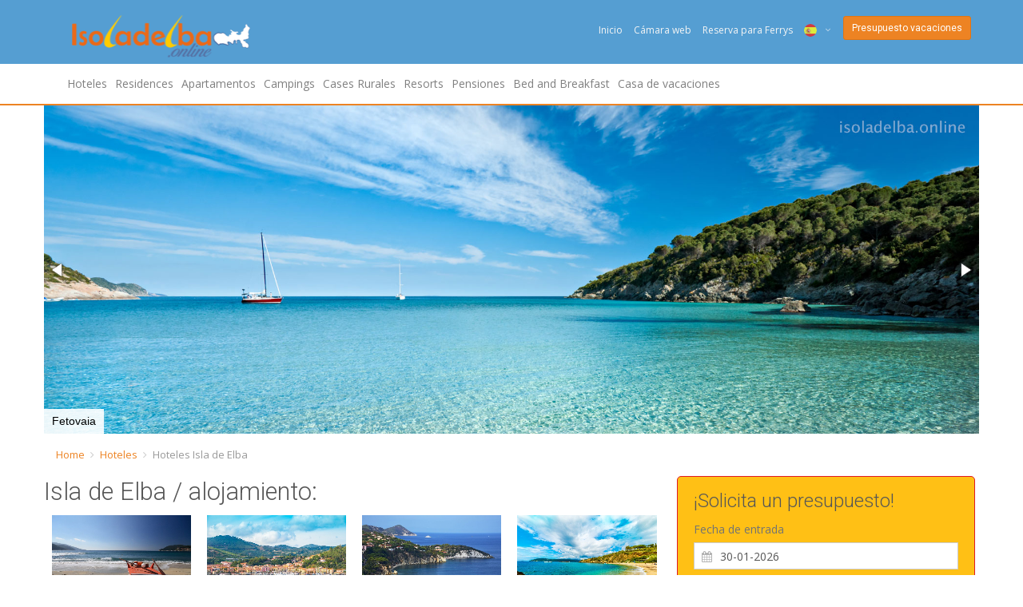

--- FILE ---
content_type: text/html;charset=UTF-8
request_url: https://www.isoladelba.online/es/hotel.asp?page=2
body_size: 25409
content:
<!DOCTYPE HTML>
<html lang="es">
<head>
<title>Hoteles Isla de Elba</title>
<meta name="description" content="Buscando Hoteles Isla de Elba? Page 2  una lista completa de Hoteles  con descripciones y toda la información para transcurrir unas vacaciones en Italia en el espléndido mar de la Isla de Elba.">
<link rel="canonical" href="https://www.isoladelba.online/es/hotel.asp">
<link href="//fonts.googleapis.com/css?family=Roboto:400,300,100,500,700" rel="stylesheet" type="text/css">
<link href="//fonts.googleapis.com/css?family=Open+Sans:400italic,400,300,600" rel="stylesheet" type="text/css">
<link rel="stylesheet" href="/css/bootstrap.css">
<link rel="stylesheet" href="/css/font-awesome.css">
<link rel="stylesheet" href="/css/icomoon.css">
<link rel="stylesheet" href="/css/styles.css">
<link rel="stylesheet" href="/css/adsense.css">
<link rel="Shortcut Icon" href="/favicon.ico">
<script src="/js/modernizr.js"></script><link rel="apple-touch-icon" sizes="120x120" href="/images/isola-delba-120x120.png">
<link rel="apple-touch-icon" sizes="152x152" href="/images/isola-delba-152x152.png">
<meta name="robots" content="all"><meta name="googlebot" content="index, follow">
<meta name="author" content="Andrea Crispu, isoladelba@gmail.com">
<meta name="viewport" content="width=device-width, initial-scale=1.0">
<script>
  window.dataLayer = window.dataLayer || [];
  function gtag() { dataLayer.push(arguments); }
  gtag('consent', 'default', {
	  ad_storage: 'denied',
	  ad_user_data: 'denied',
	  ad_personalization: 'denied',
	  analytics_storage: 'denied',
	  functionality_storage: 'granted',
	  personalization_storage: 'denied',
	  security_storage: 'granted',
	  wait_for_update: 500
  });
</script>
<script src='https://acconsento.click/script-gtm.js' id='acconsento-script' data-key='I5TgvIjtxNywCDUjY96Gni6L0ZSq5578ajO94oQi'></script>

<script id="cookieyes" type="text/javascript" src="https://cdn-cookieyes.com/client_data/55cedd173902b581a1676b18/script.js"></script>

<!-- Google tag (gtag.js) -->
<script async src="https://www.googletagmanager.com/gtag/js?id=G-X8T4MG91NF"></script>
<script>
  window.dataLayer = window.dataLayer || [];
  function gtag(){dataLayer.push(arguments);}
  gtag('js', new Date());

  gtag('config', 'G-X8T4MG91NF');
</script>



<style>@media (min-width: 992px){
img.fotolist {height: 250px;}
img.catlist {height: 120px;}
}
</style>
</head>
<body class="isola-delba-vacanze">
<div class="global-wrap">
<header id="main-header">
<div class="header-top">
<div class="container">
<div class="row">
<div class="col-md-3">
<a class="logo" href="https://www.isoladelba.online/" hreflang="it"><img src="/images/logo.png" alt="Isola d'Elba online" /></a>
</div>
<div class="col-md-9">
<div class="top-user-area clearfix">
<ul class="top-user-area-list list list-horizontal list-border">
<li class="top-user-area-lang"><a href="/es/" title="Inicio - Isla de Elba">Inicio</a></li>
<li class="top-user-area-lang"><a href="/es/webcam.asp">Cámara web</a></li>
<li class="top-user-area-lang"><a href="/es/traghetti.asp">Reserva para Ferrys</a></li>
<li class="top-user-area-lang nav-drop"><a href="#" class="current_langs"><img  height="12px" width= "18px" src="/images/flags/32/es.png" alt="Español" title="Isla de Elba"><i class="fa fa-angle-down"></i><i class="fa fa-angle-up"></i></a>
<ul class="list nav-drop-menu">                    
<li><a title="Isola d'Elba" href="/"><img src="/images/flags/32/it.png" alt="Italiano" title="Isola d'Elba" /><span class="right">ITA</span></a></li>
<li><a title="Elba Island" href="/en/"><img src="/images/flags/32/uk.png" alt="English" title="Elba Island" /><span class="right">ENG</span></a></li>
<li><a title="Insel Elba" href="/de/"><img src="/images/flags/32/de.png" alt="Deutsch" title="Insel Elba" /><span class="right">DEU</span></a></li>
<li><a title="Eiland Elba" href="/nl/"><img src="/images/flags/32/nl.png" alt="Nederlands" title="Eiland Elba" /><span class="right">NED</span></a></li>
<li><a title="Île d'Elbe" href="/fr/"><img src="/images/flags/32/fr.png" alt="Française" title="Île d'Elbe" /><span class="right">FRA</span></a></li>
<li><a title="Остров Эльба" href="/ru/"><img src="/images/flags/32/ru.png" alt="Русский" title="Остров Эльба" /><span class="right">PYC</span></a></li>
<li><a title="Øen Elba" href="/da/"><img src="/images/flags/32/dk.png" alt="Dansk" title="Øen Elba" /><span class="right">DAN</span></a></li>
<li><a title="Isla de Elba" href="/es/"><img src="/images/flags/32/es.png" alt="Español" title="Isla de Elba" /><span class="right">ESP</span></a></li>
<li><a title="Ostrove Elba" href="/sk/"><img src="/images/flags/32/sk.png" alt="Slovenčina" title="Ostrove Elba" /><span class="right">SLO</span></a></li>

</ul></li>
<li class="top-user-area-lang"><h4><a href="/es/preventivo-vacanza.asp?ref=menu1" class="btn btn-primary btn-sm">Presupuesto vacaciones</a></h4></li>
</ul>
</div>
</div>
</div>
</div>
</div>
<div class="container">
<div class="nav"><div class="row">
<div class="navbar-header">
<button class="navbar-toggle" type="button" data-toggle="collapse" data-target=".js-navbar-collapse">
<span class="sr-only">toggle</span>
<span class="icon-bar"></span>
<span class="icon-bar"></span>
<span class="icon-bar"></span>
</button>
<a class="navbar-brand hidden-sm hidden-md hidden-lg" href="https://www.isoladelba.online/es/">Isla de Elba</a>
</div>
<div class="collapse navbar-collapse js-navbar-collapse">
<ul class="nav navbar-nav">
<li><a href="hotel.asp" title="Hoteles Isla de Elba">Hoteles</a></li>
<li><a href="residence.asp" title="Residences Isla de Elba">Residences</a></li>
<li><a href="appartamenti.asp" title="Apartamentos Isla de Elba">Apartamentos</a></li>
<li><a href="camping.asp" title="Campings Isla de Elba">Campings</a></li>
<li><a href="agriturismi.asp">Cases Rurales</a></li>
<li><a href="villaggi-turistici.asp" title="Resorts">Resorts</a></li>
<li><a href="affittacamere.asp" title="Pensiones Isla de Elba">Pensiones</a></li>
<li><a href="bed-and-breakfast.asp" title="BnB Isla de Elba">Bed and Breakfast</a></li>
<li><a href="case-per-ferie.asp">Casa de vacaciones</a></li>
</ul>
</div></div>
</div></div>
</header><div class="container"><div class="row"><div class="post-header">
<div class="fotorama" data-allowfullscreen="false"
data-loop="true"
data-autoplay="3000"
data-transition="dissolve"
><img src="https://www.isoladelba.online/images/isola_elba_1.jpg" alt="Isla de Elba" data-caption="Fetovaia" />
<img src="https://www.isoladelba.online/images/isola-elba-innamorata.jpg" alt="Isla de Elba" data-caption="Innamorata" />
</div></div></div></div>
<div class="container">
<ul class="breadcrumb">
<ul class="breadcrumb" id="breadcrumb" vocab="http://schema.org/" typeof="BreadcrumbList">
<li property="itemListElement" typeof="ListItem"><a property="item" typeof="WebPage" href="https://www.isoladelba.online/es/" title="Isla de Elba">Home</a> <meta property="position" content="1"><meta property="name" content="Isla de Elba"></li><li property="itemListElement" typeof="ListItem"><a property="item" typeof="WebPage" href="hotel.asp">Hoteles</a> <meta property="position" content="2"><meta property="name" content="Hoteles"></li><li property="itemListElement" typeof="ListItem" class="active">Hoteles Isla de Elba <meta property="position" content="3"><meta property="name" content="Hoteles Isla de Elba"></li></ul><div class="gap-small"></div>
</ul>
<!--data-ad-slot-lingue-->
<div class="row" data-sticky_parent>
<div class="col-md-12">
<div class="row">
<div class="col-md-8">
<div class="scroll" id="infinitescroll" data-ui="isola-delba-lista">
<div class="row">
<div class="col-md-12">
<h3><b>Isla de Elba</b> / alojamiento:</h3><div class="col-xs-6 col-sm-6 col-md-3"><div class="thumb"><a class="hover-img" href="hotel-campo-nell-elba.asp"><img class="catlist" src="/public/copertina/2236/hotel-campo_nell_elba-42962.jpg" alt="Campo nell'Elba" />
<div class="hover-inner hover-inner-block hover-inner-bottom hover-inner-bg-black hover-inner-sm hover-hold">
<div class="text-small"><small class="text-white"><i class="fa fa-map-marker"></i> Hoteles Campo nell'Elba</small></div></div></a></div>
<div class="gap gap-mini"></div></div><div class="col-xs-6 col-sm-6 col-md-3"><div class="thumb"><a class="hover-img" href="hotel-porto-azzurro.asp"><img class="catlist" src="/public/copertina/2240/hotel-porto_azzurro-43067.jpg" alt="Porto Azzurro" />
<div class="hover-inner hover-inner-block hover-inner-bottom hover-inner-bg-black hover-inner-sm hover-hold">
<div class="text-small"><small class="text-white"><i class="fa fa-map-marker"></i> Hoteles Porto Azzurro</small></div></div></a></div>
<div class="gap gap-mini"></div></div><div class="col-xs-6 col-sm-6 col-md-3"><div class="thumb"><a class="hover-img" href="hotel-portoferraio.asp"><img class="catlist" src="/public/copertina/2235/hotel-portoferraio-43100.jpg" alt="Portoferraio" />
<div class="hover-inner hover-inner-block hover-inner-bottom hover-inner-bg-black hover-inner-sm hover-hold">
<div class="text-small"><small class="text-white"><i class="fa fa-map-marker"></i> Hoteles Portoferraio</small></div></div></a></div>
<div class="gap gap-mini"></div></div><div class="col-xs-6 col-sm-6 col-md-3"><div class="thumb"><a class="hover-img" href="hotel-capoliveri.asp"><img class="catlist" src="/public/copertina/2237/hotel-capoliveri-43003.jpg" alt="Capoliveri" />
<div class="hover-inner hover-inner-block hover-inner-bottom hover-inner-bg-black hover-inner-sm hover-hold">
<div class="text-small"><small class="text-white"><i class="fa fa-map-marker"></i> Hoteles Capoliveri</small></div></div></a></div>
<div class="gap gap-mini"></div></div><div class="col-xs-6 col-sm-6 col-md-3"><div class="thumb"><a class="hover-img" href="hotel-marciana-marina.asp"><img class="catlist" src="/public/copertina/2239/hotel-marciana_marina-43047.jpg" alt="Marciana Marina" />
<div class="hover-inner hover-inner-block hover-inner-bottom hover-inner-bg-black hover-inner-sm hover-hold">
<div class="text-small"><small class="text-white"><i class="fa fa-map-marker"></i> Hoteles Marciana Marina</small></div></div></a></div>
<div class="gap gap-mini"></div></div><div class="col-xs-6 col-sm-6 col-md-3"><div class="thumb"><a class="hover-img" href="hotel-marciana.asp"><img class="catlist" src="/public/copertina/2238/hotel-marciana-43023.jpg" alt="Marciana" />
<div class="hover-inner hover-inner-block hover-inner-bottom hover-inner-bg-black hover-inner-sm hover-hold">
<div class="text-small"><small class="text-white"><i class="fa fa-map-marker"></i> Hoteles Marciana</small></div></div></a></div>
<div class="gap gap-mini"></div></div><div class="col-xs-6 col-sm-6 col-md-3"><div class="thumb"><a class="hover-img" href="hotel-rio.asp"><img class="catlist" src="/images/nofoto.jpg" alt="Isla de Elba " /><div class="hover-inner hover-inner-block hover-inner-bottom hover-inner-bg-black hover-inner-sm hover-hold">
<div class="text-small"><small class="text-white"><i class="fa fa-map-marker"></i> Hotel Rio</small></div></div></a></div>
<div class="gap gap-mini"></div></div>
</div>
</div>
<h3 class="booking-title"> Hoteles Isla de Elba</h3>
<contenitore class="isola-delba-lista">

<div class="gap gap-mini"></div>
<ul class="booking-list"><li><a class="booking-item" href="hotel-giardino.asp">
<div class="row">
<div class="col-md-5 col-xs-4">
<div class="booking-item-img-wrap"><img src="/public/foto/111/it-hotel-giardino-91197_tm.jpg " alt=" Hoteles Capoliveri Hotel Giardino" />
</div>
</div>
<div class="col-md-5 col-xs-7">
<h5 class="booking-item-title">Hotel Giardino</h5>
<p>Loc. Lacona, Capoliveri<br> Tel: +39.0565964059</p>


</div>
<div class="col-md-2 hidden-xs"><div class="booking-item-rating">
<span class="booking-item-rating-number"><ul class="icon-group booking-item-rating-stars">

<li><i class="fa fa-star"></i></li><li><i class="fa fa-star"></i></li>
                                            </ul></span>
</div>
</div>
</div>
</a>
</li>
<li><a class="booking-item" href="hotel-villa-rodriguez.asp">
<div class="row">
<div class="col-md-5 col-xs-4">
<div class="booking-item-img-wrap"><img src="/public/foto/109/it-hotel-villa-rodriguez-01708_tm.jpg " alt=" Hoteles Capoliveri Hotel Villa Rodriguez" />
</div>
</div>
<div class="col-md-5 col-xs-7">
<h5 class="booking-item-title">Hotel Villa Rodriguez</h5>
<p>Loc. Naregno, Capoliveri<br> Tel: +39.0565968423</p>


</div>
<div class="col-md-2 hidden-xs"><div class="booking-item-rating">
<span class="booking-item-rating-number"><ul class="icon-group booking-item-rating-stars">

<li><i class="fa fa-star"></i></li><li><i class="fa fa-star"></i></li><li><i class="fa fa-star"></i></li>
                                            </ul></span>
</div>
</div>
</div>
</a>
</li>
<li><a class="booking-item" href="hotel-la-scogliera.asp">
<div class="row">
<div class="col-md-5 col-xs-4">
<div class="booking-item-img-wrap"><img src="/public/foto/694/it-hotel-la-scogliera-32457_tm.jpg " alt=" Hoteles Capoliveri Hotel La Scogliera " />
</div>
</div>
<div class="col-md-5 col-xs-7">
<h5 class="booking-item-title">Hotel La Scogliera</h5>
<p>Loc. Morcone, Capoliveri<br> Tel: +39.0565968424</p>


</div>
<div class="col-md-2 hidden-xs"><div class="booking-item-rating">
<span class="booking-item-rating-number"><ul class="icon-group booking-item-rating-stars">

<li><i class="fa fa-star"></i></li><li><i class="fa fa-star"></i></li>
                                            </ul></span>
</div>
</div>
</div>
</a>
</li>
<li><a class="booking-item" href="hotel-rio-sul-mare.asp">
<div class="row">
<div class="col-md-5 col-xs-4">
<div class="booking-item-img-wrap"><img src="/public/foto/1513/it-hotel-rio-sul-mare-07659_tm.jpg " alt=" Hotel Rio Hotel Rio sul mare" />
</div>
</div>
<div class="col-md-7 col-xs-7">
<h5 class="booking-item-title">Hotel Rio sul mare</h5>
<p>Via Palestro, 34, Rio<br> Tel: +39.0565924225 Tel: +39.3395044789</p>


</div>

</div>
</a>
</li>
<li><a class="booking-item" href="marina-garden-hotel.asp">
<div class="row">
<div class="col-md-5 col-xs-4">
<div class="booking-item-img-wrap"><img src="/images/nofoto.gif" alt="Hoteles Marciana Marina Marina Garden Hotel" /></div>
</div>
<div class="col-md-5 col-xs-7">
<h5 class="booking-item-title">Marina Garden Hotel</h5>
<p>Viale Giuseppe Cerboni, 1, Marciana Marina<br> Tel: +39.056599010</p>


</div>
<div class="col-md-2 hidden-xs"><div class="booking-item-rating">
<span class="booking-item-rating-number"><ul class="icon-group booking-item-rating-stars">

<li><i class="fa fa-star"></i></li><li><i class="fa fa-star"></i></li><li><i class="fa fa-star"></i></li><li><i class="fa fa-star"></i></li>
                                            </ul></span>
</div>
</div>
</div>
</a>
</li>
<li><a class="booking-item" href="hotel-yacht-club.asp">
<div class="row">
<div class="col-md-5 col-xs-4">
<div class="booking-item-img-wrap"><img src="/images/nofoto.gif" alt="Hoteles Marciana Marina Hotel Yacht Club" /></div>
</div>
<div class="col-md-5 col-xs-7">
<h5 class="booking-item-title">Hotel Yacht Club</h5>
<p>Viale Aldo Moro, 46, Marciana Marina<br> Tel: +39.0565904422</p>


</div>
<div class="col-md-2 hidden-xs"><div class="booking-item-rating">
<span class="booking-item-rating-number"><ul class="icon-group booking-item-rating-stars">

<li><i class="fa fa-star"></i></li><li><i class="fa fa-star"></i></li><li><i class="fa fa-star"></i></li>
                                            </ul></span>
</div>
</div>
</div>
</a>
</li>
<li><a class="booking-item" href="hotel-casa-lupi.asp">
<div class="row">
<div class="col-md-5 col-xs-4">
<div class="booking-item-img-wrap"><img src="/images/nofoto.gif" alt="Hoteles Marciana Marina Hotel Casa Lupi" /></div>
</div>
<div class="col-md-7 col-xs-7">
<h5 class="booking-item-title">Hotel Casa Lupi</h5>
<p>Loc. Ottanelli, 35, Marciana Marina<br> Tel: +39.056599143</p>


</div>

</div>
</a>
</li>
</ul>
<div class="col-md-12">
<ul id="pagination" class="pagination">
<li class="next"><a href="/vuota.asp" class="nav">Avanti</a></li>
</ul>
</div>
</contenitore>
</div>
</div>
<div class="col-md-4">
<form action="/es/preventivo-vacanza.asp" style="z-index:1" method="get" class="booking-item-dates-change mb30"><div class="collapse" data-sticky_column> <button class="btn btn-info btn-sm" type="button" data-toggle="collapse" data-target="#preventivomobile">X</button></div>
<h4>¡Solicita un presupuesto!</h4>
<div id="preventivomobile" class="collapse in"><div class="input-daterange">
<div class="form-group form-group-icon-left"><i class="fa fa-calendar input-icon input-icon-hightlight"></i><label>Fecha de entrada</label><input class="form-control" name="start" type="text" value="30-01-2026" /></div>
<div class="form-group form-group-icon-left"><i class="fa fa-calendar input-icon input-icon-hightlight"></i><label>Fecha de salida</label><input class="form-control" name="end" type="text" value="06-02-2026" /></div></div>
<div class="form-group form-group- form-group-select-plus">
<label>Adultos</label>
<select class="form-control" name="adulti">
<option>1</option>
<option selected="selected">2</option>
<option>3</option>
<option>4</option>
<option>5</option>
<option>6</option>
<option>7</option>
<option>8</option>
<option>9</option>
<option>10</option>
<option>11</option>
<option>12</option>
<option>13</option>
<option>14</option>
<option>15</option>
</select>
</div>
<div class="form-group form-group-select-plus">
<label>Niños</label>
<select class="form-control " name="bambini">
<option selected="selected">0</option>
<option>1</option>
<option>2</option>
<option>3</option>
<option>4</option>
<option>5</option>
<option>6</option>
<option>7</option>
<option>8</option>
<option>9</option>
<option>10</option>
</select>
</div>
<input type="hidden" name="page" value="/es/hotel.asp" />
<input class="btn btn-primary" type="submit" value="Adelante" /></div>
</form>
<aside class="sidebar-right">
<div class="sidebar-widget">
<h4> Hoteles </h4>
<ul class="icon-list list-category">
<li><a href="hotel-rio.asp"><i class="fa fa-angle-right"></i>Hotel Rio </a></li><li><a href="hotel-campo-nell-elba.asp"><i class="fa fa-angle-right"></i>Hoteles Campo nell'Elba </a></li><li><a href="hotel-capoliveri.asp"><i class="fa fa-angle-right"></i>Hoteles Capoliveri </a></li><li><a href="hotel-marciana.asp"><i class="fa fa-angle-right"></i>Hoteles Marciana </a></li><li><a href="hotel-marciana-marina.asp"><i class="fa fa-angle-right"></i>Hoteles Marciana Marina </a></li><li><a href="hotel-porto-azzurro.asp"><i class="fa fa-angle-right"></i>Hoteles Porto Azzurro </a></li><li><a href="hotel-portoferraio.asp"><i class="fa fa-angle-right"></i>Hoteles Portoferraio </a></li></ul>
</div>
<div class="sidebar-widget">
<h4>Anuncios</h4>
<!--data-ad-slot-colonna-->
</div>
<div class="sidebar-widget">
<h4>Podría interesarte</h4>
<ul class="icon-list list-category">
<li><a href="https://www.isoladelba.online/es/" title="Isla de Elba"><i class="fa fa-home"></i>Isla de Elba</a></li><li><a href="hotel-campo-nell-elba.asp"><i class="fa fa-angle-right"></i>Hoteles Campo nell'Elba</a></li><li><a href="hotel-capoliveri.asp"><i class="fa fa-angle-right"></i>Hoteles Capoliveri</a></li><li><a href="hotel.asp"><i class="fa fa-angle-right"></i>Hoteles</a></li><li><a href="hotel-marciana.asp"><i class="fa fa-angle-right"></i>Hoteles Marciana</a></li><li><a href="hotel-marciana-marina.asp"><i class="fa fa-angle-right"></i>Hoteles Marciana Marina</a></li><li><a href="hotel-porto-azzurro.asp"><i class="fa fa-angle-right"></i>Hoteles Porto Azzurro</a></li><li><a href="hotel-portoferraio.asp"><i class="fa fa-angle-right"></i>Hoteles Portoferraio</a></li>
</ul>
</div>
<div class="sidebar-widget">
<div class="Form">
<h4>Busca un alojamiento</h4><ul class="icon-list list-category">
<li><div class="form">
<form action="google.asp" class="search">


<input class="form-control sq" name="q" type="text" value=""><input class="ssa btn btn-primary" name="sa" type="submit" value="Buscar con Google" /></form>
</div></li></ul>
</div>
</div>
</aside>
</div>
</div>
</div>
</div>
<div class="gap"></div>
<!--data-ad-slot-lingue-->
<div class="col-md-12">
<div class="gap gap-small"></div>
<!--data-ad-slot="4564439864" --><div class="gap gap-small"></div>
</div>
</div>
<footer id="main-footer">
<div class="container">
<div class="row">
<div class="col-md-1">
<ul class="list list-footer">
<li><h5><a href="/es/" title="Isla de Elba"><i class="fa fa-home"></i></a></h5></li>
<li><h5><a href="#" title="Up"><i class="fa fa-chevron-up"></i></a></h5></li>
</ul>
</div>
<div class="col-md-8">
<ul class="list list-horizontal list-space">
<li><h5>Alojamiento</h5></li>
<li><a href="/es/hotel.asp">Hoteles</a></li>
<li><a href="/es/residence.asp">Residences</a></li>
<li><a href="/es/appartamenti.asp">Apartamentos</a></li>
<li><a href="/es/camping.asp">Campings</a></li>
<li><a href="/es/agriturismi.asp">Casas Rurales</a></li>
<li><a href="/es/affittacamere.asp">Pensiones</a></li>
<li><a href="/es/villaggi-turistici.asp">Resorts</a></li>
<li><a href="/es/bed-and-breakfast.asp">Bed &amp; Breakfast</a></li>
</ul>
</div>
<div class="col-md-3"><h4>¿Buscas unas vacaciones en la Isla de Elba?</h4><h4><a href="/es/preventivo-vacanza.asp?ref=foo" class="btn btn-primary">¡Solicita un presupuesto gratuito!</a></h4><p>Sin intermediarios y sin comisiones</p>
</div></div>
<hr>
<div class="row">
<div class="col-md-3"><a class="logo" href="https://www.isoladelba.online/es/"><img src="/images/logo-invert.png" alt="Isla de Elba" title="Isla de Elba"></a></div>
<div class="col-md-7"><p class="mb10">Alojamientos para vacaciones en la Isla de Elba: hoteles, complejos residenciales, apartamentos, campings, casas de turismo rural, Bed &amp; Breakfast y alquileres en casas particulares para tus vacaciones en la Isla de Elba</p>
<ul class="list list-horizontal list-space">
<li><a href="https://www.isoladelba.online/">Isola d'Elba</a></li>
<li><a href="/es/">Inicio</a></li>
<li><a href="/about/about.asp">Quiénes somos</a></li>
<li><a href="/about/contact.asp">Contacto</a></li>
<li><a href="https://acconsento.click/informative/htmlpage/9794/it" target="_blank">Privacy</a></li>
<li><a href="/about/terms.asp">Terms</a></li>
<li><a href="/es/sitemap.asp">Sitemap</a></li>
<li><a href="https://plus.google.com/+AndreaCrispu?rel=author">Me</a></li>
<li><a href="https://plus.google.com/+aisoladelbait" rel="publisher">Google+</a></li></ul></div>
<div class="col-md-2"><ul class="list list-horizontal list-space"><li><a class="fa fa-facebook box-icon-normal round animate-icon-bottom-to-top" href="https://www.facebook.com/share.php?u=https://www.isoladelba.online/es/"></a></li><li><a class="fa fa-twitter box-icon-normal round animate-icon-bottom-to-top" href="https://twitter.com/share?url=https://www.isoladelba.online/es/"></a></li><li><a class="fa fa-google-plus box-icon-normal round animate-icon-bottom-to-top" href="https://www.isoladelba.online/?/es/"></a></li><li><a href="#" title="Up"><i class="fa fa-chevron-up"></i></a></li>
</ul></div>
</div>
</div>
</footer><script src="/js/jquery.js"></script>
<script src="/js/bootstrap.js"></script>

<script src="/js/bootstrap-datepicker.js"></script>
<script src="/js/bootstrap-timepicker.js"></script>
<script src="/js/nicescroll.js"></script>
<script src="/js/dropit.js"></script>
<script src="/js/ionrangeslider.js"></script>
<script src="/js/icheck.js"></script>
<script src="/js/fotorama.js"></script>
<script src="https://maps.googleapis.com/maps/api/js?v=3.exp&amp;key=AIzaSyBZOXAbdG7iU9ElEWbSdQwzk4uC-P7PGAo"></script>
<script src="/js/typeahead.js"></script>
<script src="/js/card-payment.js"></script>
<script src="/js/magnific.js"></script>
<script src="/js/owl-carousel.js"></script>
<script src="/js/fitvids.js"></script>
<script src="/js/tweet.js"></script>
<script src="/js/countdown.js"></script>
<script src="/js/gridrotator.js"></script>
<script src="/js/custom.js"></script>

<script src="/js/jquery.jscroll.min.js"></script>
<script>$(function() {
Interface.initialize();
});
var Interface = function() {
var _this;
return {
 initialize: function() {
            _this = this;
            this.initNav();
			this.initJscroll();
        },
        initNav: function() {
            $('a.nav').click(function() {
                var $this = $(this),
                    iTop = $($this.attr('href')).offset().top;
                $('html, body').animate({scrollTop: iTop}, 500);
                return false;
            });
        },
		initJscroll: function() {
			$('[data-ui="isola-delba-lista"]').jscroll({
    loadingHtml: '<div class="col-md-1 col-xs-1"><img src="/images/loading.gif" alt="Loading" /></div><div class="col-md-11">Cargando en progreso...</div>',
    contentSelector: 'contenitore'
			});
		},
    };
}();</script>
</div>
</body></html>

--- FILE ---
content_type: text/css
request_url: https://www.isoladelba.online/css/adsense.css
body_size: 233
content:
.reactive-in-news { width: 639px; height: 200px; }
@media(min-width: 500px) { .reactive-in-news { width: 468px; height: 60px; } }
@media(min-width: 800px) { .reactive-in-news { width: 728px; height: 90px; } }

--- FILE ---
content_type: application/javascript
request_url: https://www.isoladelba.online/js/countdown.js
body_size: 3372
content:
!function(e){e.fn.countdown=function(t){defaults={schedule:null,datetime:null,showYears:!1,showDays:!0,showHours:!0,showMinutes:!0,showSeconds:!0,showOnZeroYears:!1,showOnZeroDays:!0,showOnZeroHours:!0,showOnZeroMinutes:!0,showOnZeroSeconds:!0,unixFormat:!1};var t=e.extend({timerCallback:function(){},initCallback:function(){},zeroCallback:function(){}},defaults,t);return t.datetime=e(this).attr("data-countdown")?e(this).attr("data-countdown"):null,this.each(function(){var o=a(t),i=e(this),u=setInterval(function(){var e=r(o,t);t.timerObject=e;var a=n(e,t);s(i,a,t),e.timeLeft<=0?(clearInterval(u),t.zeroCallback(t)):t.timerCallback(t)},1e3)})};var s=function(s,a){e(s).html(a)},a=function(e){if(null!=e.datetime)return e.datetime;var s=[];for(var a in e.schedule){var r=t(a);for(var n in e.schedule[a]){var o=r+" "+e.schedule[a][n];s.push(o)}}schedule=[];for(var i in s)schedule.push(new Date(s[i]));parsedSchedule=[];for(var i in schedule)parsedSchedule.push(Date.parse(schedule[i])/1e3);var u=new Date,c=Date.parse(u)/1e3;timeDifferences=[];for(var i in parsedSchedule)timeDifferences.push(parsedSchedule[i]-c);timeDifferencesParsed=[];for(i in timeDifferences)timeDifferences[i]>0&&timeDifferencesParsed.push(timeDifferences[i]);var l=Math.min.apply(null,timeDifferencesParsed);for(var d in timeDifferences)if(l==timeDifferences[d])var h=d;var f=s[h];return""!=f?f:null},r=function(e,s){if(null==e)return"";var a=new Date;if(s.unixFormat)var r=e/1e3;else var r=Date.parse(e)/1e3;var a=Date.parse(a)/1e3,n=r-a,t=0,o=0,i=0,u=0,c=0;if(n>0){var t=Math.floor(n/31536e3),o=Math.floor(n/86400),i=Math.floor((n-86400*o)/3600),u=Math.floor((n-86400*o-3600*i)/60),c=Math.floor(n-86400*o-3600*i-60*u);o>365&&(o%=365)}var l={years:t,days:o,hours:i,minutes:u,seconds:c,timeLeft:n};return l},n=function(e,s){e.years<"10"&&(e.years="0"+e.years),e.days<"10"&&(e.days="0"+e.days),e.hours<"10"&&(e.hours="0"+e.hours),e.minutes<"10"&&(e.minutes="0"+e.minutes),e.seconds<"10"&&(e.seconds="0"+e.seconds);var a='<div class="years"><span class="count">'+e.years+'</span><span class="title">Years</span></div>',r='<div class="days"><span class="count">'+e.days+'</span><span class="title">Days</span></div>',n='<div class="hours"><span class="count">'+e.hours+'</span><span class="title">Hours</span></div>',t='<div class="minutes"><span class="count">'+e.minutes+'</span><span class="title">Minutes</span></div>',o='<div class="seconds"><span class="count">'+e.seconds+'</span><span class="title">Seconds</span></div>',i=!1,u=!1,c=!1,l=!1,d=!1;s.showYears&&(i=!0),s.showDays&&(u=!0),s.showHours&&(c=!0),s.showMinutes&&(l=!0),s.showSeconds&&(d=!0),s.showOnZeroYears||"00"!=e.years||(i=!1),s.showOnZeroDays||"00"!=e.days||(u=!1),s.showOnZeroHours||"00"!=e.hours||(c=!1),s.showOnZeroMinutes||"00"!=e.minutes||(l=!1),s.showOnZeroSeconds||"00"!=e.seconds||(d=!1);var h="";return i&&(h+=a),u&&(h+=r),c&&(h+=n),l&&(h+=t),d&&(h+=o),h},t=function(e){var s=["Sunday","Monday","Tuesday","Wednesday","Thursday","Friday","Saturday"],a=["January","February","March","April","May","June","July","August","September","October","November","December"];for(var r in s)if(e==s[r])var n=r;var t=new Date,o=t.getDay()-n;o=o>0?o=7-o:-o,t.setDate(t.getDate()+o),t.setHours(1);var i=t.getDate();0>i?i="0"+i:null;var u=t.getFullYear(),c=a[t.getMonth()],l=c+" "+i+", "+u;return l}}(jQuery);;